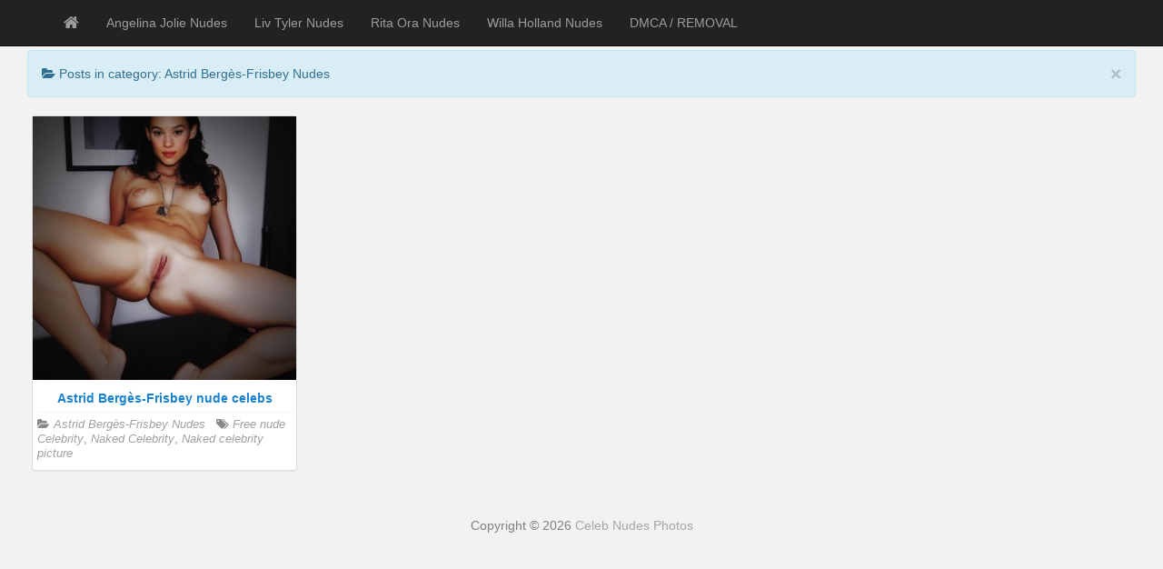

--- FILE ---
content_type: text/html; charset=UTF-8
request_url: https://celebnudesphotos.xyz/category/astrid-berges-frisbey-nudes/
body_size: 3339
content:
<!DOCTYPE html> <!--[if IE 6]><html id="ie6" lang="en-US"><![endif]--> <!--[if IE 7]><html id="ie7" lang="en-US"><![endif]--> <!--[if IE 8]><html id="ie8" lang="en-US"><![endif]--> <!--[if !(IE 6) | !(IE 7) | !(IE 8)  ]><!--><html lang="en-US"> <!--<![endif]--><head><meta charset="UTF-8" /><meta name="viewport" content="width=device-width, initial-scale=1.0"><link rel="profile" href="https://gmpg.org/xfn/11" /><link rel="pingback" href="https://celebnudesphotos.xyz/xmlrpc.php" /><meta name='robots' content='index, follow, max-image-preview:large, max-snippet:-1, max-video-preview:-1' /><link media="all" href="https://celebnudesphotos.xyz/wp-content/cache/autoptimize/css/autoptimize_0865a29ea3ed634bf1c65ac511bebdce.css" rel="stylesheet"><title>Astrid Bergès-Frisbey Nudes Galleries - Celeb Nudes Photos</title><link rel="canonical" href="https://celebnudesphotos.xyz/category/astrid-berges-frisbey-nudes/" /><meta property="og:locale" content="en_US" /><meta property="og:type" content="article" /><meta property="og:title" content="Astrid Bergès-Frisbey Nudes Galleries - Celeb Nudes Photos" /><meta property="og:description" content="Astrid Bergès-Frisbey Nudes images" /><meta property="og:url" content="https://celebnudesphotos.xyz/category/astrid-berges-frisbey-nudes/" /><meta property="og:site_name" content="Celeb Nudes Photos" /><meta name="twitter:card" content="summary_large_image" /> <script type="application/ld+json" class="yoast-schema-graph">{"@context":"https://schema.org","@graph":[{"@type":"CollectionPage","@id":"https://celebnudesphotos.xyz/category/astrid-berges-frisbey-nudes/","url":"https://celebnudesphotos.xyz/category/astrid-berges-frisbey-nudes/","name":"Astrid Bergès-Frisbey Nudes Galleries - Celeb Nudes Photos","isPartOf":{"@id":"https://celebnudesphotos.xyz/#website"},"breadcrumb":{"@id":"https://celebnudesphotos.xyz/category/astrid-berges-frisbey-nudes/#breadcrumb"},"inLanguage":"en-US"},{"@type":"BreadcrumbList","@id":"https://celebnudesphotos.xyz/category/astrid-berges-frisbey-nudes/#breadcrumb","itemListElement":[{"@type":"ListItem","position":1,"name":"Home","item":"https://celebnudesphotos.xyz/"},{"@type":"ListItem","position":2,"name":"Astrid Bergès-Frisbey Nudes"}]},{"@type":"WebSite","@id":"https://celebnudesphotos.xyz/#website","url":"https://celebnudesphotos.xyz/","name":"Celeb Nudes Photos","description":"Celebrity Nude Pictures, Nudes Celebrity Photos, Naked Celebrity Pics","potentialAction":[{"@type":"SearchAction","target":{"@type":"EntryPoint","urlTemplate":"https://celebnudesphotos.xyz/?s={search_term_string}"},"query-input":"required name=search_term_string"}],"inLanguage":"en-US"}]}</script> <link rel='dns-prefetch' href='//fonts.googleapis.com' /><link rel="alternate" type="application/rss+xml" title="Celeb Nudes Photos &raquo; Feed" href="https://celebnudesphotos.xyz/feed/" /><link rel="alternate" type="application/rss+xml" title="Celeb Nudes Photos &raquo; Comments Feed" href="https://celebnudesphotos.xyz/comments/feed/" /><link rel="alternate" type="application/rss+xml" title="Celeb Nudes Photos &raquo; Astrid Bergès-Frisbey Nudes Category Feed" href="https://celebnudesphotos.xyz/category/astrid-berges-frisbey-nudes/feed/" /><link rel='stylesheet' id='google_fonts-css' href="https://fonts.googleapis.com/css?family=Lobster" type='text/css' media='all' /> <script type="text/javascript" src="https://celebnudesphotos.xyz/wp-includes/js/jquery/jquery.min.js" id="jquery-core-js"></script> <link rel="https://api.w.org/" href="https://celebnudesphotos.xyz/wp-json/" /><link rel="alternate" title="JSON" type="application/json" href="https://celebnudesphotos.xyz/wp-json/wp/v2/categories/504" /><link rel="EditURI" type="application/rsd+xml" title="RSD" href="https://celebnudesphotos.xyz/xmlrpc.php?rsd" />  <script async src="https://www.googletagmanager.com/gtag/js?id=G-EXGHZWMBHZ"></script> <script>window.dataLayer = window.dataLayer || [];
  function gtag(){dataLayer.push(arguments);}
  gtag('js', new Date());

  gtag('config', 'G-EXGHZWMBHZ');</script> </head><body class="archive category category-astrid-berges-frisbey-nudes category-504"><div id="navbar"><nav  class="navbar  navbar-inverse navbar-fixed-top" role="navigation"><div class="container"><div class="navbar-header"> <button type="button" class="navbar-toggle" data-toggle="collapse" data-target=".navbar-collapse"> <span class="sr-only">Toggle navigation</span> <span class="icon-bar"></span> <span class="icon-bar"></span> <span class="icon-bar"></span> </button> <a class="navbar-brand" href="https://celebnudesphotos.xyz"> <i class="fa fa-home"></i> </a></div><div class="menu-menu-1-container"><ul id="menu-menu-1" class="nav navbar-nav collapse navbar-collapse"><li id="menu-item-2399" class="menu-item menu-item-type-taxonomy menu-item-object-category menu-item-2399"><a title="Angelina Jolie Nudes" href="https://celebnudesphotos.xyz/category/angelina-jolie-nudes/">Angelina Jolie Nudes</a></li><li id="menu-item-2366" class="menu-item menu-item-type-taxonomy menu-item-object-category menu-item-2366"><a title="Liv Tyler Nudes" href="https://celebnudesphotos.xyz/category/liv-tyler-nudes/">Liv Tyler Nudes</a></li><li id="menu-item-2369" class="menu-item menu-item-type-taxonomy menu-item-object-category menu-item-2369"><a title="Rita Ora Nudes" href="https://celebnudesphotos.xyz/category/rita-ora-nudes/">Rita Ora Nudes</a></li><li id="menu-item-2371" class="menu-item menu-item-type-taxonomy menu-item-object-category menu-item-2371"><a title="Willa Holland Nudes" href="https://celebnudesphotos.xyz/category/willa-holland-nudes/">Willa Holland Nudes</a></li><li id="menu-item-12259" class="menu-item menu-item-type-post_type menu-item-object-page menu-item-12259"><a title="DMCA / REMOVAL" href="https://celebnudesphotos.xyz/dmca-removal/">DMCA / REMOVAL</a></li></ul></div><div class="pull-right"></div></div></nav></div><div class="site-header"></div><div class="container-fluid"><div class="col-sm-12 col-md-12 col-lg-12"><div class="alert alert-info"> <button type="button" class="close" data-dismiss="alert" aria-hidden="true">&times;</button><div class="posttitle"> <i class="fa fa-folder-open"></i> Posts in category: Astrid Bergès-Frisbey Nudes</div></div></div></div><div class="container-fluid"><div class="col-sm-9 col-md-9 col-lg-9"><div id="masonry"><div id="post-864" class="col-sm-4 col-md-4 col-lg-4 boxy post-864 post type-post status-publish format-standard hentry category-astrid-berges-frisbey-nudes tag-free-nude-celebrity tag-naked-celebrity tag-naked-celebrity-picture"><div  class="content panel panel-default"> <a href="https://celebnudesphotos.xyz/astrid-berges-frisbey-nude-celebs/"><img src="http://pics.celebnudesphotos.xyz/thumbs/Astrid-Bergès-Frisbey-nude-celebs-img-001.jpg" alt="Astrid Bergès-Frisbey nude celebs" /></a><div class="panel-body"> <a href="https://celebnudesphotos.xyz/astrid-berges-frisbey-nude-celebs/"><div class="posttitle">Astrid Bergès-Frisbey nude celebs</div></a><div class="category-tag"> <i class="fa fa-folder-open"></i> <a href="https://celebnudesphotos.xyz/category/astrid-berges-frisbey-nudes/" rel="tag">Astrid Bergès-Frisbey Nudes</a> &nbsp; <i class="fa fa-tags"></i> <a href="https://celebnudesphotos.xyz/tag/free-nude-celebrity/" rel="tag">Free nude Celebrity</a>, <a href="https://celebnudesphotos.xyz/tag/naked-celebrity/" rel="tag">Naked Celebrity</a>, <a href="https://celebnudesphotos.xyz/tag/naked-celebrity-picture/" rel="tag">Naked celebrity picture</a></div></div></div></div></div><div id="navigation"><ul class="pager"><li id="navigation-next"></li><li id="navigation-previous"></li></ul></div></div></div><div id="scroll-top"><a href="#"><i class="fa fa-chevron-up fa-3x"></i></a></div><div id="footer" class="container"><div class="text-align-center"> Copyright &copy; 2026 <a href="https://celebnudesphotos.xyz/">Celeb Nudes Photos</a></div></div> <script type="text/javascript">jQuery(document).ready(function($) {
		/* Masonry */
		var $container = $('#masonry');
	 // Callback on After new masonry boxes load
		window.onAfterLoaded = function(el) {
			el.find('div.post-meta li').popover({
				trigger: 'hover',
				placement: 'top',
				container: 'body'
			});
		};

		onAfterLoaded($container.find('.boxy'));

		$container.imagesLoaded(function() {
			$container.masonry({
			itemSelector: '.boxy',
		 	isAnimated: true
			});
		});
	});</script> <script type="text/javascript">jQuery(document).ready(function($) {
			var $container = $('#masonry');
			$container.infinitescroll({
				navSelector : '#navigation',
				nextSelector : '#navigation #navigation-next a',
				itemSelector : '.boxy',
				maxPage       :10,
 loading: {
			msgText: 'Loading',
			finishedMsg: 'All items loaded',
			img: 'https://celebnudesphotos.xyz/wp-content/themes/cnp/img/loading.gif',
	}
			},
			// trigger Masonry as a callback
			function(newElements) {
				// hide new items while they are loading
				var $newElems = $(newElements).css({
					opacity: 0});
				// ensure that images load before adding to masonry layout
				$newElems.imagesLoaded(function() {
					// show elems now they're ready
					$newElems.animate({
						opacity: 1});
					$container.masonry('appended', $newElems, true);
				});
				onAfterLoaded($newElems);
			}
			);
		});</script> <script>jQuery(document).ready(function($) {
			var $scrolltotop = $("#scroll-top");
			$scrolltotop.css('display', 'none');

			$(function () {
				$(window).scroll(function () {
					if ($(this).scrollTop() > 100) {
						$scrolltotop.slideDown('fast');
					} else {
						$scrolltotop.slideUp('fast');
					}
				});

				$scrolltotop.click(function () {
					$('body,html').animate({
						scrollTop: 0
					}, 'fast');
					return false;
				});
			});
		});</script> <script type="application/javascript" src="https://a.realsrv.com/video-slider.js"></script> <script type="application/javascript">var adConfig = {
    "idzone": 3516809,
    "frequency_period": 60,
    "close_after": 2,
    "sound_enabled": 0,
    "on_complete": "repeat",
    "branding_enabled": 0,
    "screen_density": 25
};
ExoVideoSlider.init(adConfig);</script> <script>window.onload = function() {
	document.querySelector("#exo1").src = "https://a.realsrv.com/iframe.php?idzone=3124254&size=300x250";
    document.querySelector("#exo2").src = "https://a.realsrv.com/iframe.php?idzone=3376393&size=300x250";
 
preload_imagee();
}</script> <script defer src="https://celebnudesphotos.xyz/wp-content/cache/autoptimize/js/autoptimize_edb393374f47e6dfc5f8addbbbf47816.js"></script><script defer src="https://static.cloudflareinsights.com/beacon.min.js/vcd15cbe7772f49c399c6a5babf22c1241717689176015" integrity="sha512-ZpsOmlRQV6y907TI0dKBHq9Md29nnaEIPlkf84rnaERnq6zvWvPUqr2ft8M1aS28oN72PdrCzSjY4U6VaAw1EQ==" data-cf-beacon='{"version":"2024.11.0","token":"257e60889b5042d1a1972bf1a6ff0e5d","r":1,"server_timing":{"name":{"cfCacheStatus":true,"cfEdge":true,"cfExtPri":true,"cfL4":true,"cfOrigin":true,"cfSpeedBrain":true},"location_startswith":null}}' crossorigin="anonymous"></script>
</body></html>